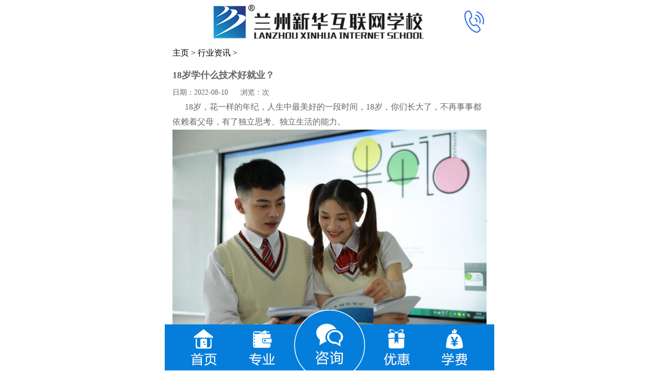

--- FILE ---
content_type: text/html
request_url: https://m.lzxhhlw.com/new/hyzx/1521.html
body_size: 4313
content:
<!DOCTYPE html>
<html>
<head>
<meta http-equiv="Content-Type" content="text/html; charset=utf-8" />
<meta name="viewport" content="width=device-width,initial-scale=1.0, minimum-scale=1.0, maximum-scale=1.0, user-scalable=no">
<title>18岁学什么技术好就业？_职业学校官网-兰州新华互联网学校（品牌教育37年）</title>
<meta name="keywords" content="职业教育,兰州新华,新华教育,18岁学什么技术好就">
<meta name="description" content="18岁，花一样的年纪，人生中最美好的一段时间，18岁，你们长大了，不再事事都依赖着父母，有了独立思考、独立生活的能力。">
   <meta name="location" content="province=甘肃;city=兰州;coord=103.712012,36.527622"/>
   <link rel="canonical" href="https://m.lzxhhlw.com"> 
<link href="/style/css/bootstrap.min.css" rel="stylesheet"> 
<link rel="stylesheet" type="text/css" href="/style/xinw/css/index.css" />
<link rel="stylesheet" type="text/css" href="/style/xinw/css/style.css" />
<!-- <link rel="stylesheet" href="https://at.alicdn.com/t/font_884105_prg1oxjl9w.css" /> -->
<!--<script src="https://code.jquery.com/jquery-1.11.1.min.js"></script>-->
<script src="/style/js/jquery-2.2.4.min.js"></script>
<script src="/about/js/tongji.js"></script>
<script src="//cdn.bootcss.com/bootstrap/3.3.6/js/bootstrap.min.js"></script>
<style>
 *{
        font-family: 微软雅黑;
    }
.clear{clear: both;}
</style>
</head>
<body>
   <div class="header" >   
       <a href="tel:0931-2925999"><img src="/about/images/lo_01.jpg" alt="兰州新华互联网学校" ></a>
   </div>
   <div class="clear"></div> 
  <!--文章内容  -->
  
  <div class="container main" style="line-height:28px;">
  <div style="font-size: 16px;color:black;margin-top: 5px;"> <i class="icon-home"></i> <a href='https://m.lzxhhlw.com//'>主页</a> > <a href='/new/hyzx/'>行业资讯</a> >  </div>
  <main class="main" role="main">
    <div class="clear"></div>
    <article class="post cate1  auth1">
      
      <h1 style="font-size: 18px;font-weight: bold; ">18岁学什么技术好就业？</h1>
      <div class="postmeta article-meta"> <span><i class="icon-calendar"></i> 日期：2022-08-10 </span>    <!--  <span><i class="icon-book"></i> 栏目：<a href="" title="行业资讯" target="_blank">行业资讯</a></span>  --><span><i class="icon-fire"></i> 浏览：<script src="/plus/count.php?view=yes&aid=1521&mid=1" type='text/javascript' language="javascript"></script>次 </span> </div>
      <div class="entry">
        <span style="font-size:16px;">&nbsp; &nbsp; &nbsp; 18岁，花一样的年纪，人生中最美好的一段时间，18岁，你们长大了，不再事事都依赖着父母，有了独立思考、独立生活的能力。</span>
<div style="text-align: center;">
	<span style="font-size:16px;"><img alt="18岁学什么技术好就业？" src="/uploads/allimg/2208/1-220Q00T209631.png" /></span></div>
<span style="font-size:16px;">&nbsp; &nbsp; &nbsp; &nbsp;<a href="http://m.lzxhhlw.com/index.html" target="_blank">18岁学什么技术好就业</a>？现在的社会早已经不是拼学历的时代。拼的是技能，拼的是专业。</span>
<div style="text-align: center;">
	<span style="font-size:16px;"><img alt="18岁学什么技术好就业？" src="/uploads/allimg/2208/1-220Q00T22U58.png" /></span></div>
<span style="font-size:16px;">&nbsp; &nbsp; &nbsp; &nbsp;</span><a href="http://m.lzxhhlw.com/index.html" style="font-size: 16px;" target="_blank">18岁学什么技术好就业</a><span style="font-size:16px;">？专注于互联网教育的兰州新华互联网中等职业学校告诉你，随着互联网行业的爆炸式发展，与电脑相关的行业人才越来越紧缺，就业岗位逐年增多，人才供不应求。互联网行业是个不错的选择。在专业设置上开设了VR空间创意设计、电子竞技艺术管理、大数据软件开发工程师、5D动漫游戏与影视后期制作、5G网络技术与信息安全、新媒体直播与电商运营、新媒体UI设计等适应行业发展的潮流专业。</span>
<div style="text-align: center;">
	<span style="font-size:16px;"><img alt="18岁学什么技术好就业？" src="/uploads/allimg/2208/1-220Q00T2453C.png" /></span></div>
<span style="font-size:16px;">&nbsp; &nbsp; &nbsp; &nbsp;兰州新华互联网中等职业学校专注互联网教育34年，专注培养技能型人才。学校师资力量雄厚、教学设备齐全。在教学上打破传统教理论教学模式，名企冠名班项目实训紧凑，企业项目引进校园，让你未毕业已就业。</span>
<div style="text-align: center;">
	<span style="font-size:16px;"><img alt="18岁学什么技术好就业？" src="/uploads/allimg/2208/1-220Q00T3335Y.png" /></span></div>
<span style="font-size:16px;">&nbsp; &nbsp; &nbsp;&nbsp;</span><a href="http://m.lzxhhlw.com/index.html" style="font-size: 16px;" target="_blank">18岁学什么技术好就业</a><span style="font-size:16px;">？选择前景和&ldquo;钱景&rdquo;广阔的专业让你未来有方向，选择有品牌和口碑的职业教育院校让你未来发展有保障，在兰州新华互联网中等职业学校一技在手天下任你走，用自己的专业技能在互联网的浪潮中创出一片天地。</span>
<div style="text-align: center;">
	<span style="font-size:16px;"><img alt="18岁学什么技术好就业？" src="/uploads/allimg/2208/1-220Q00T351J5.png" /></span></div>
<span style="font-size:16px;">&nbsp; &nbsp; &nbsp; &nbsp;从技术&ldquo;零&rdquo;基础到技术大神，18岁的你只差来兰州新华这一步。</span><br />

      </div>
      
      <div class="post-nav">
        <div class="nav-left">上一篇：<a href='/new/hyzx/1519.html'>兰州学互联网技术哪家学校好？</a> </div>
        <div class="nav-right">下一篇：<a href='/new/hyzx/1522.html'>2021就业竞争力观察报告出炉，互联网行业依然火热</a> </div>
      </div>
       </article>
  </main>
 </div>
  
    <div style="margin-top: 10px;">
         <div style="margin: 1.5rem 0.5rem;"><a href="https://group-live.easyliao.com/live/chat.do?c=13089"><img src="/style/xinw/images/xwsj_13.jpg" alt="在线询问" /></a></div>
         <a href="tel:0931-2925999"><img src="/style/xinw/images/jjlc_50.jpg" alt="咨询热线"/></a>          
    </div>
        <div onclick="zxUrl()">
        <img src="/about/img/lx_img.jpg" width="100%">
    </div>
    <div class="lx_img">
        <form name="myform" id="myform" accept-charset="utf-8" action="https://www.lzxhhlw.com/application/does.php?act=reg" method="post">
            <input class="titleB" value="" type="hidden" name="bmtype">
            <div class="tret_sign-form">
                <br/>
            <ul>
            <li class="yybm"><input type="text" class="text ft16" name="xm" id="xm" style="height:40px;font-size: 16px;border-radius: 0.5rem;" required="required" placeholder="请输入姓名"></li>
            <li class="yybm"><input type="text" name="dh" class="text ft16" id="dh" style="height:40px;font-size: 16px;border-radius: 0.5rem;" required="required" placeholder="请输入手机号码"></li>
            <li class="yybm">
            <select name="zy" id="dept" class="text ft16" style="height:40px;font-size: 16px;border-radius: 0.5rem;" >
            <option value="请选择您的专业" style="color:#666;">--请选择您的专业--</option>
                    <option value="电商直播与短视频运营">电商直播与短视频运营</option>
                    <option value="无人机应用与影视制作">无人机应用与影视制作</option>
                    <option value="美妆与形象设计">美妆与形象设计</option>
                    <option value="电气自动化">电气自动化</option>
                    <option value="高铁乘务">高铁乘务</option>
                    <option value="高中复读班">高中复读班</option>
                    <option value="文化课集训班">文化课集训班</option>
                    <option value="软件开发与人工智能">软件开发与人工智能</option>
                    <option value="AI动漫与游戏制作">AI动漫与游戏制作</option>
                    <option value="AI电商运营与短视频">AI电商运营与短视频</option>
                    <option value="形象设计与影视妆造">形象设计与影视妆造</option>
                    <option value="数字媒体设计">数字媒体设计</option>
                    <option value="无人机应用技术">无人机应用技术</option>
                    <option value="电气自动化与新能源技术">电气自动化与新能源技术</option>
                    <option value="智慧城市服务与商务管理">智慧城市服务与商务管理</option>
                    <option value="AI互联网应用技术">AI互联网应用技术</option>
            </select>
            </li>
            <li><button name="submit" type="submit" onclick="yiguan_submit_form()" class="lxljyy" style="height:2.2em;font-size: 18px;border-radius: 0.8rem;" id="submit">立即获取</button></li>
            <li><a style="color:black;">*保护您的信息安全是我们的责任，请放心提交*<a></li>
            </ul>
            </div>
            <br/>
        </form>   
    </div>
<!--页尾通用-->
<div class=" text-center main" style="margin-bottom: 80px">
    <div class="row">
        <div class="col-xs-12">
            <span>咨询电话：0931-2925999</span>
        </div>
        <div class="col-xs-12">
            <span>地址：兰州市兰州新区长江大道407号</span>
        </div>
        <div class="col-xs-12">
            <p>免责声明：1、文章部分图片来源于网络，主要目的在于分享信息，</p>
            <p>&nbsp;&nbsp;&nbsp;版权归原作者所有，如涉及侵权请予以告知，</p>
            <p>我们会在24小时内删除相关内容，谢谢。</p>
            <p>&nbsp;&nbsp;&nbsp;&nbsp;&nbsp;&nbsp;2、文字和图片之间无必然联系，仅供读者参考。</p>
        </div>
        <div class="col-xs-12">
            <span>陇ICP备18003202号-1</span>
        </div>
        <div class="col-xs-12">
            <span>版权所有：兰州新华互联网中等职业学校有限公司</span>
        </div>
    </div>
</div>
<!--底部  -->
<div class="butfix">
<ul>
<li><a href="/"><img src="/sy/images/db_01.png" alt="兰州新华互联网学校"></a></li>
<li><a href="/zysz"><img src="/sy/images/db_02.png" alt="兰州新华互联网学校"></a></li>
<li><a href="javascript:zxUrl()"><img src="/sy/images/db_03.png" alt="兰州新华互联网学校"></a></li>
<li><a href="javascript:zxUrl()"><img src="/sy/images/db_04.png" alt="兰州新华互联网学校"></a></li>
<li><a href="javascript:zxUrl()"><img src="/sy/images/db_05.png" alt="兰州新华互联网学校"></a></li>
</ul>
</div>
<script language="javascript" src="/zty/js/ydtswt_sj.js"></script> 
<!--验证  -->
<script type="text/javascript">
$(function() {
	
	$('#submit').click(function() {
		if($('#xm').val() == ""){
			alert("姓名不能为空！");
			return false;
		}
		if($('#dh').val() == ""){
			alert("电话号码不能为空！");
			return false;
		}
		
		var tel = $('#dh').val();
		if(!tel.match(/^(13[0-9]|14[579]|15[0-3,5-9]|16[6]|17[0135678]|18[0-9]|19[89])\d{8}$/)){
			alert("手机号码不正确！");
			return false;
		}
		
		$('#submit').submit();
	
	});
});
  </script>
</body>
</html>

--- FILE ---
content_type: application/javascript
request_url: https://m.lzxhhlw.com/about/js/tongji.js
body_size: 634
content:
//baidutongji-tuiguang-26247717
var _hmt = _hmt || [];
(function() {
  var hm = document.createElement("script");
  hm.src = "https://hm.baidu.com/hm.js?b812410bb47f8a1c0787bfaabca36fad";
  var s = document.getElementsByTagName("script")[0]; 
  s.parentNode.insertBefore(hm, s);
})();

//microsoft clarity-热度地图和会话录制
(function(c,l,a,r,i,t,y){
        c[a]=c[a]||function(){(c[a].q=c[a].q||[]).push(arguments)};
        t=l.createElement(r);t.async=1;t.src="https://www.clarity.ms/tag/"+i;
        y=l.getElementsByTagName(r)[0];y.parentNode.insertBefore(t,y);
})(window, document, "clarity", "script", "h6pl1wfnyz");
